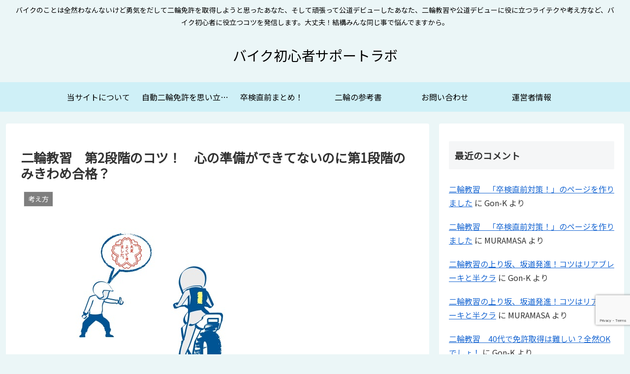

--- FILE ---
content_type: text/html; charset=utf-8
request_url: https://www.google.com/recaptcha/api2/anchor?ar=1&k=6LfcY0grAAAAAHt8AaYOpZnZVvmXV3Zmfz575vMt&co=aHR0cHM6Ly9iaWtlbGFiby5jb206NDQz&hl=en&v=PoyoqOPhxBO7pBk68S4YbpHZ&size=invisible&anchor-ms=20000&execute-ms=30000&cb=h3fr3psscikr
body_size: 48606
content:
<!DOCTYPE HTML><html dir="ltr" lang="en"><head><meta http-equiv="Content-Type" content="text/html; charset=UTF-8">
<meta http-equiv="X-UA-Compatible" content="IE=edge">
<title>reCAPTCHA</title>
<style type="text/css">
/* cyrillic-ext */
@font-face {
  font-family: 'Roboto';
  font-style: normal;
  font-weight: 400;
  font-stretch: 100%;
  src: url(//fonts.gstatic.com/s/roboto/v48/KFO7CnqEu92Fr1ME7kSn66aGLdTylUAMa3GUBHMdazTgWw.woff2) format('woff2');
  unicode-range: U+0460-052F, U+1C80-1C8A, U+20B4, U+2DE0-2DFF, U+A640-A69F, U+FE2E-FE2F;
}
/* cyrillic */
@font-face {
  font-family: 'Roboto';
  font-style: normal;
  font-weight: 400;
  font-stretch: 100%;
  src: url(//fonts.gstatic.com/s/roboto/v48/KFO7CnqEu92Fr1ME7kSn66aGLdTylUAMa3iUBHMdazTgWw.woff2) format('woff2');
  unicode-range: U+0301, U+0400-045F, U+0490-0491, U+04B0-04B1, U+2116;
}
/* greek-ext */
@font-face {
  font-family: 'Roboto';
  font-style: normal;
  font-weight: 400;
  font-stretch: 100%;
  src: url(//fonts.gstatic.com/s/roboto/v48/KFO7CnqEu92Fr1ME7kSn66aGLdTylUAMa3CUBHMdazTgWw.woff2) format('woff2');
  unicode-range: U+1F00-1FFF;
}
/* greek */
@font-face {
  font-family: 'Roboto';
  font-style: normal;
  font-weight: 400;
  font-stretch: 100%;
  src: url(//fonts.gstatic.com/s/roboto/v48/KFO7CnqEu92Fr1ME7kSn66aGLdTylUAMa3-UBHMdazTgWw.woff2) format('woff2');
  unicode-range: U+0370-0377, U+037A-037F, U+0384-038A, U+038C, U+038E-03A1, U+03A3-03FF;
}
/* math */
@font-face {
  font-family: 'Roboto';
  font-style: normal;
  font-weight: 400;
  font-stretch: 100%;
  src: url(//fonts.gstatic.com/s/roboto/v48/KFO7CnqEu92Fr1ME7kSn66aGLdTylUAMawCUBHMdazTgWw.woff2) format('woff2');
  unicode-range: U+0302-0303, U+0305, U+0307-0308, U+0310, U+0312, U+0315, U+031A, U+0326-0327, U+032C, U+032F-0330, U+0332-0333, U+0338, U+033A, U+0346, U+034D, U+0391-03A1, U+03A3-03A9, U+03B1-03C9, U+03D1, U+03D5-03D6, U+03F0-03F1, U+03F4-03F5, U+2016-2017, U+2034-2038, U+203C, U+2040, U+2043, U+2047, U+2050, U+2057, U+205F, U+2070-2071, U+2074-208E, U+2090-209C, U+20D0-20DC, U+20E1, U+20E5-20EF, U+2100-2112, U+2114-2115, U+2117-2121, U+2123-214F, U+2190, U+2192, U+2194-21AE, U+21B0-21E5, U+21F1-21F2, U+21F4-2211, U+2213-2214, U+2216-22FF, U+2308-230B, U+2310, U+2319, U+231C-2321, U+2336-237A, U+237C, U+2395, U+239B-23B7, U+23D0, U+23DC-23E1, U+2474-2475, U+25AF, U+25B3, U+25B7, U+25BD, U+25C1, U+25CA, U+25CC, U+25FB, U+266D-266F, U+27C0-27FF, U+2900-2AFF, U+2B0E-2B11, U+2B30-2B4C, U+2BFE, U+3030, U+FF5B, U+FF5D, U+1D400-1D7FF, U+1EE00-1EEFF;
}
/* symbols */
@font-face {
  font-family: 'Roboto';
  font-style: normal;
  font-weight: 400;
  font-stretch: 100%;
  src: url(//fonts.gstatic.com/s/roboto/v48/KFO7CnqEu92Fr1ME7kSn66aGLdTylUAMaxKUBHMdazTgWw.woff2) format('woff2');
  unicode-range: U+0001-000C, U+000E-001F, U+007F-009F, U+20DD-20E0, U+20E2-20E4, U+2150-218F, U+2190, U+2192, U+2194-2199, U+21AF, U+21E6-21F0, U+21F3, U+2218-2219, U+2299, U+22C4-22C6, U+2300-243F, U+2440-244A, U+2460-24FF, U+25A0-27BF, U+2800-28FF, U+2921-2922, U+2981, U+29BF, U+29EB, U+2B00-2BFF, U+4DC0-4DFF, U+FFF9-FFFB, U+10140-1018E, U+10190-1019C, U+101A0, U+101D0-101FD, U+102E0-102FB, U+10E60-10E7E, U+1D2C0-1D2D3, U+1D2E0-1D37F, U+1F000-1F0FF, U+1F100-1F1AD, U+1F1E6-1F1FF, U+1F30D-1F30F, U+1F315, U+1F31C, U+1F31E, U+1F320-1F32C, U+1F336, U+1F378, U+1F37D, U+1F382, U+1F393-1F39F, U+1F3A7-1F3A8, U+1F3AC-1F3AF, U+1F3C2, U+1F3C4-1F3C6, U+1F3CA-1F3CE, U+1F3D4-1F3E0, U+1F3ED, U+1F3F1-1F3F3, U+1F3F5-1F3F7, U+1F408, U+1F415, U+1F41F, U+1F426, U+1F43F, U+1F441-1F442, U+1F444, U+1F446-1F449, U+1F44C-1F44E, U+1F453, U+1F46A, U+1F47D, U+1F4A3, U+1F4B0, U+1F4B3, U+1F4B9, U+1F4BB, U+1F4BF, U+1F4C8-1F4CB, U+1F4D6, U+1F4DA, U+1F4DF, U+1F4E3-1F4E6, U+1F4EA-1F4ED, U+1F4F7, U+1F4F9-1F4FB, U+1F4FD-1F4FE, U+1F503, U+1F507-1F50B, U+1F50D, U+1F512-1F513, U+1F53E-1F54A, U+1F54F-1F5FA, U+1F610, U+1F650-1F67F, U+1F687, U+1F68D, U+1F691, U+1F694, U+1F698, U+1F6AD, U+1F6B2, U+1F6B9-1F6BA, U+1F6BC, U+1F6C6-1F6CF, U+1F6D3-1F6D7, U+1F6E0-1F6EA, U+1F6F0-1F6F3, U+1F6F7-1F6FC, U+1F700-1F7FF, U+1F800-1F80B, U+1F810-1F847, U+1F850-1F859, U+1F860-1F887, U+1F890-1F8AD, U+1F8B0-1F8BB, U+1F8C0-1F8C1, U+1F900-1F90B, U+1F93B, U+1F946, U+1F984, U+1F996, U+1F9E9, U+1FA00-1FA6F, U+1FA70-1FA7C, U+1FA80-1FA89, U+1FA8F-1FAC6, U+1FACE-1FADC, U+1FADF-1FAE9, U+1FAF0-1FAF8, U+1FB00-1FBFF;
}
/* vietnamese */
@font-face {
  font-family: 'Roboto';
  font-style: normal;
  font-weight: 400;
  font-stretch: 100%;
  src: url(//fonts.gstatic.com/s/roboto/v48/KFO7CnqEu92Fr1ME7kSn66aGLdTylUAMa3OUBHMdazTgWw.woff2) format('woff2');
  unicode-range: U+0102-0103, U+0110-0111, U+0128-0129, U+0168-0169, U+01A0-01A1, U+01AF-01B0, U+0300-0301, U+0303-0304, U+0308-0309, U+0323, U+0329, U+1EA0-1EF9, U+20AB;
}
/* latin-ext */
@font-face {
  font-family: 'Roboto';
  font-style: normal;
  font-weight: 400;
  font-stretch: 100%;
  src: url(//fonts.gstatic.com/s/roboto/v48/KFO7CnqEu92Fr1ME7kSn66aGLdTylUAMa3KUBHMdazTgWw.woff2) format('woff2');
  unicode-range: U+0100-02BA, U+02BD-02C5, U+02C7-02CC, U+02CE-02D7, U+02DD-02FF, U+0304, U+0308, U+0329, U+1D00-1DBF, U+1E00-1E9F, U+1EF2-1EFF, U+2020, U+20A0-20AB, U+20AD-20C0, U+2113, U+2C60-2C7F, U+A720-A7FF;
}
/* latin */
@font-face {
  font-family: 'Roboto';
  font-style: normal;
  font-weight: 400;
  font-stretch: 100%;
  src: url(//fonts.gstatic.com/s/roboto/v48/KFO7CnqEu92Fr1ME7kSn66aGLdTylUAMa3yUBHMdazQ.woff2) format('woff2');
  unicode-range: U+0000-00FF, U+0131, U+0152-0153, U+02BB-02BC, U+02C6, U+02DA, U+02DC, U+0304, U+0308, U+0329, U+2000-206F, U+20AC, U+2122, U+2191, U+2193, U+2212, U+2215, U+FEFF, U+FFFD;
}
/* cyrillic-ext */
@font-face {
  font-family: 'Roboto';
  font-style: normal;
  font-weight: 500;
  font-stretch: 100%;
  src: url(//fonts.gstatic.com/s/roboto/v48/KFO7CnqEu92Fr1ME7kSn66aGLdTylUAMa3GUBHMdazTgWw.woff2) format('woff2');
  unicode-range: U+0460-052F, U+1C80-1C8A, U+20B4, U+2DE0-2DFF, U+A640-A69F, U+FE2E-FE2F;
}
/* cyrillic */
@font-face {
  font-family: 'Roboto';
  font-style: normal;
  font-weight: 500;
  font-stretch: 100%;
  src: url(//fonts.gstatic.com/s/roboto/v48/KFO7CnqEu92Fr1ME7kSn66aGLdTylUAMa3iUBHMdazTgWw.woff2) format('woff2');
  unicode-range: U+0301, U+0400-045F, U+0490-0491, U+04B0-04B1, U+2116;
}
/* greek-ext */
@font-face {
  font-family: 'Roboto';
  font-style: normal;
  font-weight: 500;
  font-stretch: 100%;
  src: url(//fonts.gstatic.com/s/roboto/v48/KFO7CnqEu92Fr1ME7kSn66aGLdTylUAMa3CUBHMdazTgWw.woff2) format('woff2');
  unicode-range: U+1F00-1FFF;
}
/* greek */
@font-face {
  font-family: 'Roboto';
  font-style: normal;
  font-weight: 500;
  font-stretch: 100%;
  src: url(//fonts.gstatic.com/s/roboto/v48/KFO7CnqEu92Fr1ME7kSn66aGLdTylUAMa3-UBHMdazTgWw.woff2) format('woff2');
  unicode-range: U+0370-0377, U+037A-037F, U+0384-038A, U+038C, U+038E-03A1, U+03A3-03FF;
}
/* math */
@font-face {
  font-family: 'Roboto';
  font-style: normal;
  font-weight: 500;
  font-stretch: 100%;
  src: url(//fonts.gstatic.com/s/roboto/v48/KFO7CnqEu92Fr1ME7kSn66aGLdTylUAMawCUBHMdazTgWw.woff2) format('woff2');
  unicode-range: U+0302-0303, U+0305, U+0307-0308, U+0310, U+0312, U+0315, U+031A, U+0326-0327, U+032C, U+032F-0330, U+0332-0333, U+0338, U+033A, U+0346, U+034D, U+0391-03A1, U+03A3-03A9, U+03B1-03C9, U+03D1, U+03D5-03D6, U+03F0-03F1, U+03F4-03F5, U+2016-2017, U+2034-2038, U+203C, U+2040, U+2043, U+2047, U+2050, U+2057, U+205F, U+2070-2071, U+2074-208E, U+2090-209C, U+20D0-20DC, U+20E1, U+20E5-20EF, U+2100-2112, U+2114-2115, U+2117-2121, U+2123-214F, U+2190, U+2192, U+2194-21AE, U+21B0-21E5, U+21F1-21F2, U+21F4-2211, U+2213-2214, U+2216-22FF, U+2308-230B, U+2310, U+2319, U+231C-2321, U+2336-237A, U+237C, U+2395, U+239B-23B7, U+23D0, U+23DC-23E1, U+2474-2475, U+25AF, U+25B3, U+25B7, U+25BD, U+25C1, U+25CA, U+25CC, U+25FB, U+266D-266F, U+27C0-27FF, U+2900-2AFF, U+2B0E-2B11, U+2B30-2B4C, U+2BFE, U+3030, U+FF5B, U+FF5D, U+1D400-1D7FF, U+1EE00-1EEFF;
}
/* symbols */
@font-face {
  font-family: 'Roboto';
  font-style: normal;
  font-weight: 500;
  font-stretch: 100%;
  src: url(//fonts.gstatic.com/s/roboto/v48/KFO7CnqEu92Fr1ME7kSn66aGLdTylUAMaxKUBHMdazTgWw.woff2) format('woff2');
  unicode-range: U+0001-000C, U+000E-001F, U+007F-009F, U+20DD-20E0, U+20E2-20E4, U+2150-218F, U+2190, U+2192, U+2194-2199, U+21AF, U+21E6-21F0, U+21F3, U+2218-2219, U+2299, U+22C4-22C6, U+2300-243F, U+2440-244A, U+2460-24FF, U+25A0-27BF, U+2800-28FF, U+2921-2922, U+2981, U+29BF, U+29EB, U+2B00-2BFF, U+4DC0-4DFF, U+FFF9-FFFB, U+10140-1018E, U+10190-1019C, U+101A0, U+101D0-101FD, U+102E0-102FB, U+10E60-10E7E, U+1D2C0-1D2D3, U+1D2E0-1D37F, U+1F000-1F0FF, U+1F100-1F1AD, U+1F1E6-1F1FF, U+1F30D-1F30F, U+1F315, U+1F31C, U+1F31E, U+1F320-1F32C, U+1F336, U+1F378, U+1F37D, U+1F382, U+1F393-1F39F, U+1F3A7-1F3A8, U+1F3AC-1F3AF, U+1F3C2, U+1F3C4-1F3C6, U+1F3CA-1F3CE, U+1F3D4-1F3E0, U+1F3ED, U+1F3F1-1F3F3, U+1F3F5-1F3F7, U+1F408, U+1F415, U+1F41F, U+1F426, U+1F43F, U+1F441-1F442, U+1F444, U+1F446-1F449, U+1F44C-1F44E, U+1F453, U+1F46A, U+1F47D, U+1F4A3, U+1F4B0, U+1F4B3, U+1F4B9, U+1F4BB, U+1F4BF, U+1F4C8-1F4CB, U+1F4D6, U+1F4DA, U+1F4DF, U+1F4E3-1F4E6, U+1F4EA-1F4ED, U+1F4F7, U+1F4F9-1F4FB, U+1F4FD-1F4FE, U+1F503, U+1F507-1F50B, U+1F50D, U+1F512-1F513, U+1F53E-1F54A, U+1F54F-1F5FA, U+1F610, U+1F650-1F67F, U+1F687, U+1F68D, U+1F691, U+1F694, U+1F698, U+1F6AD, U+1F6B2, U+1F6B9-1F6BA, U+1F6BC, U+1F6C6-1F6CF, U+1F6D3-1F6D7, U+1F6E0-1F6EA, U+1F6F0-1F6F3, U+1F6F7-1F6FC, U+1F700-1F7FF, U+1F800-1F80B, U+1F810-1F847, U+1F850-1F859, U+1F860-1F887, U+1F890-1F8AD, U+1F8B0-1F8BB, U+1F8C0-1F8C1, U+1F900-1F90B, U+1F93B, U+1F946, U+1F984, U+1F996, U+1F9E9, U+1FA00-1FA6F, U+1FA70-1FA7C, U+1FA80-1FA89, U+1FA8F-1FAC6, U+1FACE-1FADC, U+1FADF-1FAE9, U+1FAF0-1FAF8, U+1FB00-1FBFF;
}
/* vietnamese */
@font-face {
  font-family: 'Roboto';
  font-style: normal;
  font-weight: 500;
  font-stretch: 100%;
  src: url(//fonts.gstatic.com/s/roboto/v48/KFO7CnqEu92Fr1ME7kSn66aGLdTylUAMa3OUBHMdazTgWw.woff2) format('woff2');
  unicode-range: U+0102-0103, U+0110-0111, U+0128-0129, U+0168-0169, U+01A0-01A1, U+01AF-01B0, U+0300-0301, U+0303-0304, U+0308-0309, U+0323, U+0329, U+1EA0-1EF9, U+20AB;
}
/* latin-ext */
@font-face {
  font-family: 'Roboto';
  font-style: normal;
  font-weight: 500;
  font-stretch: 100%;
  src: url(//fonts.gstatic.com/s/roboto/v48/KFO7CnqEu92Fr1ME7kSn66aGLdTylUAMa3KUBHMdazTgWw.woff2) format('woff2');
  unicode-range: U+0100-02BA, U+02BD-02C5, U+02C7-02CC, U+02CE-02D7, U+02DD-02FF, U+0304, U+0308, U+0329, U+1D00-1DBF, U+1E00-1E9F, U+1EF2-1EFF, U+2020, U+20A0-20AB, U+20AD-20C0, U+2113, U+2C60-2C7F, U+A720-A7FF;
}
/* latin */
@font-face {
  font-family: 'Roboto';
  font-style: normal;
  font-weight: 500;
  font-stretch: 100%;
  src: url(//fonts.gstatic.com/s/roboto/v48/KFO7CnqEu92Fr1ME7kSn66aGLdTylUAMa3yUBHMdazQ.woff2) format('woff2');
  unicode-range: U+0000-00FF, U+0131, U+0152-0153, U+02BB-02BC, U+02C6, U+02DA, U+02DC, U+0304, U+0308, U+0329, U+2000-206F, U+20AC, U+2122, U+2191, U+2193, U+2212, U+2215, U+FEFF, U+FFFD;
}
/* cyrillic-ext */
@font-face {
  font-family: 'Roboto';
  font-style: normal;
  font-weight: 900;
  font-stretch: 100%;
  src: url(//fonts.gstatic.com/s/roboto/v48/KFO7CnqEu92Fr1ME7kSn66aGLdTylUAMa3GUBHMdazTgWw.woff2) format('woff2');
  unicode-range: U+0460-052F, U+1C80-1C8A, U+20B4, U+2DE0-2DFF, U+A640-A69F, U+FE2E-FE2F;
}
/* cyrillic */
@font-face {
  font-family: 'Roboto';
  font-style: normal;
  font-weight: 900;
  font-stretch: 100%;
  src: url(//fonts.gstatic.com/s/roboto/v48/KFO7CnqEu92Fr1ME7kSn66aGLdTylUAMa3iUBHMdazTgWw.woff2) format('woff2');
  unicode-range: U+0301, U+0400-045F, U+0490-0491, U+04B0-04B1, U+2116;
}
/* greek-ext */
@font-face {
  font-family: 'Roboto';
  font-style: normal;
  font-weight: 900;
  font-stretch: 100%;
  src: url(//fonts.gstatic.com/s/roboto/v48/KFO7CnqEu92Fr1ME7kSn66aGLdTylUAMa3CUBHMdazTgWw.woff2) format('woff2');
  unicode-range: U+1F00-1FFF;
}
/* greek */
@font-face {
  font-family: 'Roboto';
  font-style: normal;
  font-weight: 900;
  font-stretch: 100%;
  src: url(//fonts.gstatic.com/s/roboto/v48/KFO7CnqEu92Fr1ME7kSn66aGLdTylUAMa3-UBHMdazTgWw.woff2) format('woff2');
  unicode-range: U+0370-0377, U+037A-037F, U+0384-038A, U+038C, U+038E-03A1, U+03A3-03FF;
}
/* math */
@font-face {
  font-family: 'Roboto';
  font-style: normal;
  font-weight: 900;
  font-stretch: 100%;
  src: url(//fonts.gstatic.com/s/roboto/v48/KFO7CnqEu92Fr1ME7kSn66aGLdTylUAMawCUBHMdazTgWw.woff2) format('woff2');
  unicode-range: U+0302-0303, U+0305, U+0307-0308, U+0310, U+0312, U+0315, U+031A, U+0326-0327, U+032C, U+032F-0330, U+0332-0333, U+0338, U+033A, U+0346, U+034D, U+0391-03A1, U+03A3-03A9, U+03B1-03C9, U+03D1, U+03D5-03D6, U+03F0-03F1, U+03F4-03F5, U+2016-2017, U+2034-2038, U+203C, U+2040, U+2043, U+2047, U+2050, U+2057, U+205F, U+2070-2071, U+2074-208E, U+2090-209C, U+20D0-20DC, U+20E1, U+20E5-20EF, U+2100-2112, U+2114-2115, U+2117-2121, U+2123-214F, U+2190, U+2192, U+2194-21AE, U+21B0-21E5, U+21F1-21F2, U+21F4-2211, U+2213-2214, U+2216-22FF, U+2308-230B, U+2310, U+2319, U+231C-2321, U+2336-237A, U+237C, U+2395, U+239B-23B7, U+23D0, U+23DC-23E1, U+2474-2475, U+25AF, U+25B3, U+25B7, U+25BD, U+25C1, U+25CA, U+25CC, U+25FB, U+266D-266F, U+27C0-27FF, U+2900-2AFF, U+2B0E-2B11, U+2B30-2B4C, U+2BFE, U+3030, U+FF5B, U+FF5D, U+1D400-1D7FF, U+1EE00-1EEFF;
}
/* symbols */
@font-face {
  font-family: 'Roboto';
  font-style: normal;
  font-weight: 900;
  font-stretch: 100%;
  src: url(//fonts.gstatic.com/s/roboto/v48/KFO7CnqEu92Fr1ME7kSn66aGLdTylUAMaxKUBHMdazTgWw.woff2) format('woff2');
  unicode-range: U+0001-000C, U+000E-001F, U+007F-009F, U+20DD-20E0, U+20E2-20E4, U+2150-218F, U+2190, U+2192, U+2194-2199, U+21AF, U+21E6-21F0, U+21F3, U+2218-2219, U+2299, U+22C4-22C6, U+2300-243F, U+2440-244A, U+2460-24FF, U+25A0-27BF, U+2800-28FF, U+2921-2922, U+2981, U+29BF, U+29EB, U+2B00-2BFF, U+4DC0-4DFF, U+FFF9-FFFB, U+10140-1018E, U+10190-1019C, U+101A0, U+101D0-101FD, U+102E0-102FB, U+10E60-10E7E, U+1D2C0-1D2D3, U+1D2E0-1D37F, U+1F000-1F0FF, U+1F100-1F1AD, U+1F1E6-1F1FF, U+1F30D-1F30F, U+1F315, U+1F31C, U+1F31E, U+1F320-1F32C, U+1F336, U+1F378, U+1F37D, U+1F382, U+1F393-1F39F, U+1F3A7-1F3A8, U+1F3AC-1F3AF, U+1F3C2, U+1F3C4-1F3C6, U+1F3CA-1F3CE, U+1F3D4-1F3E0, U+1F3ED, U+1F3F1-1F3F3, U+1F3F5-1F3F7, U+1F408, U+1F415, U+1F41F, U+1F426, U+1F43F, U+1F441-1F442, U+1F444, U+1F446-1F449, U+1F44C-1F44E, U+1F453, U+1F46A, U+1F47D, U+1F4A3, U+1F4B0, U+1F4B3, U+1F4B9, U+1F4BB, U+1F4BF, U+1F4C8-1F4CB, U+1F4D6, U+1F4DA, U+1F4DF, U+1F4E3-1F4E6, U+1F4EA-1F4ED, U+1F4F7, U+1F4F9-1F4FB, U+1F4FD-1F4FE, U+1F503, U+1F507-1F50B, U+1F50D, U+1F512-1F513, U+1F53E-1F54A, U+1F54F-1F5FA, U+1F610, U+1F650-1F67F, U+1F687, U+1F68D, U+1F691, U+1F694, U+1F698, U+1F6AD, U+1F6B2, U+1F6B9-1F6BA, U+1F6BC, U+1F6C6-1F6CF, U+1F6D3-1F6D7, U+1F6E0-1F6EA, U+1F6F0-1F6F3, U+1F6F7-1F6FC, U+1F700-1F7FF, U+1F800-1F80B, U+1F810-1F847, U+1F850-1F859, U+1F860-1F887, U+1F890-1F8AD, U+1F8B0-1F8BB, U+1F8C0-1F8C1, U+1F900-1F90B, U+1F93B, U+1F946, U+1F984, U+1F996, U+1F9E9, U+1FA00-1FA6F, U+1FA70-1FA7C, U+1FA80-1FA89, U+1FA8F-1FAC6, U+1FACE-1FADC, U+1FADF-1FAE9, U+1FAF0-1FAF8, U+1FB00-1FBFF;
}
/* vietnamese */
@font-face {
  font-family: 'Roboto';
  font-style: normal;
  font-weight: 900;
  font-stretch: 100%;
  src: url(//fonts.gstatic.com/s/roboto/v48/KFO7CnqEu92Fr1ME7kSn66aGLdTylUAMa3OUBHMdazTgWw.woff2) format('woff2');
  unicode-range: U+0102-0103, U+0110-0111, U+0128-0129, U+0168-0169, U+01A0-01A1, U+01AF-01B0, U+0300-0301, U+0303-0304, U+0308-0309, U+0323, U+0329, U+1EA0-1EF9, U+20AB;
}
/* latin-ext */
@font-face {
  font-family: 'Roboto';
  font-style: normal;
  font-weight: 900;
  font-stretch: 100%;
  src: url(//fonts.gstatic.com/s/roboto/v48/KFO7CnqEu92Fr1ME7kSn66aGLdTylUAMa3KUBHMdazTgWw.woff2) format('woff2');
  unicode-range: U+0100-02BA, U+02BD-02C5, U+02C7-02CC, U+02CE-02D7, U+02DD-02FF, U+0304, U+0308, U+0329, U+1D00-1DBF, U+1E00-1E9F, U+1EF2-1EFF, U+2020, U+20A0-20AB, U+20AD-20C0, U+2113, U+2C60-2C7F, U+A720-A7FF;
}
/* latin */
@font-face {
  font-family: 'Roboto';
  font-style: normal;
  font-weight: 900;
  font-stretch: 100%;
  src: url(//fonts.gstatic.com/s/roboto/v48/KFO7CnqEu92Fr1ME7kSn66aGLdTylUAMa3yUBHMdazQ.woff2) format('woff2');
  unicode-range: U+0000-00FF, U+0131, U+0152-0153, U+02BB-02BC, U+02C6, U+02DA, U+02DC, U+0304, U+0308, U+0329, U+2000-206F, U+20AC, U+2122, U+2191, U+2193, U+2212, U+2215, U+FEFF, U+FFFD;
}

</style>
<link rel="stylesheet" type="text/css" href="https://www.gstatic.com/recaptcha/releases/PoyoqOPhxBO7pBk68S4YbpHZ/styles__ltr.css">
<script nonce="l6GnMMATjBvdMn4HkaP6XQ" type="text/javascript">window['__recaptcha_api'] = 'https://www.google.com/recaptcha/api2/';</script>
<script type="text/javascript" src="https://www.gstatic.com/recaptcha/releases/PoyoqOPhxBO7pBk68S4YbpHZ/recaptcha__en.js" nonce="l6GnMMATjBvdMn4HkaP6XQ">
      
    </script></head>
<body><div id="rc-anchor-alert" class="rc-anchor-alert"></div>
<input type="hidden" id="recaptcha-token" value="[base64]">
<script type="text/javascript" nonce="l6GnMMATjBvdMn4HkaP6XQ">
      recaptcha.anchor.Main.init("[\x22ainput\x22,[\x22bgdata\x22,\x22\x22,\[base64]/[base64]/[base64]/[base64]/cjw8ejpyPj4+eil9Y2F0Y2gobCl7dGhyb3cgbDt9fSxIPWZ1bmN0aW9uKHcsdCx6KXtpZih3PT0xOTR8fHc9PTIwOCl0LnZbd10/dC52W3ddLmNvbmNhdCh6KTp0LnZbd109b2Yoeix0KTtlbHNle2lmKHQuYkImJnchPTMxNylyZXR1cm47dz09NjZ8fHc9PTEyMnx8dz09NDcwfHx3PT00NHx8dz09NDE2fHx3PT0zOTd8fHc9PTQyMXx8dz09Njh8fHc9PTcwfHx3PT0xODQ/[base64]/[base64]/[base64]/bmV3IGRbVl0oSlswXSk6cD09Mj9uZXcgZFtWXShKWzBdLEpbMV0pOnA9PTM/bmV3IGRbVl0oSlswXSxKWzFdLEpbMl0pOnA9PTQ/[base64]/[base64]/[base64]/[base64]\x22,\[base64]\\u003d\\u003d\x22,\x22w5Epw6xkw6LCocOBwq8mw4LCkcKHwqvDu8K7EMOnw4ATQXR2VsKpcWnCvmzCtAjDl8KwRlAxwqtEw58Tw73CrABfw6XCicK2wrctJsOzwq/DpCIRwoR2dmnCkGg/[base64]/[base64]/Cqk/Dtjk9w5Ykw65HwqnCkhkkw54OwpFdw6TCjsKHwoFdGzRkIH0IP2TCt1XCmsOEwqBow5pVBcOMwpd/SBlYw4EKw6HDn8K2wpRSDmLDr8KTNcObY8KAw6DCmMO5JH/DtS0nOsKFbsO9wpzCuncKPDgqFcOFR8KtPMK8wptmworCkMKRIS/CpMKXwot0woILw7rCqHoIw7smTxs8w6LCnF0nGk0bw7HDp3wJa2zDvcOmRxDDvsOqwoAqw79VcMOKfCNJRcOyA1dZw79mwrQcw6DDlcOkwrkXKStXwoVgO8OEwp/Cgm1HbgRAw4oFF3rClcKEwptKwqYRwpHDs8KVw5MvwppIworDtsKOw5nCnlXDs8KYZjFlJk1xwoZVwoB2U8OHw57DklU5EgzDlsK7wqhdwrwIbMKsw6tPV27CkwtHwp0jwrbCnDHDlh8Nw53Dr0TCnSHCqcOnw4A+OScow61tBsKKYcKJw47CsF7Csy3Cgy/DnsOMw5fDgcKaWsOXFcO/w4Juwo0WL3hXa8O4O8OHwps1aU5sO0Y/asKkD2l0dwzDh8KDwqQKwo4KNS3DvMOKWcOZFMKpw6jDq8KPHAp4w7TCuzpWwo1PKsKsTsKgwqHCjGPCv8OYTcK6wqFLdx/Ds8OJw6Z/w4E+w4rCgsObfMKNcCVuaMK9w6fCmsOSw7E3XMOsw4jCqsKBRVhqRcKVwrgwwpYbRcOdw4kMw6s8d8Obw4MwwqZJIcODwo0Vw5vDngDDvWjCiMKrwrIGwqrCizjDnn9YdMKew61EwpLCqMKbw7bCuj3Dq8KJw4sibz/CpsOtwqHCrFLDkcOVwoPDpibCpMKrZMOMUkQNMw3DuyPCt8K2W8KnYsKbSHdHdyNKwp0Ww5HCusKJDMK3KMK2w7Y7UBRDwr1qfhTDoC91UkDCgDHCgsKNworDq8OVwodwD3fDpcKBw5nDm1E/w7YTJMK4w5XDrkTClj9GE8ONw7sYZkYiBcOAGcKtNgbDrlzCrzACw77Cui9gw4HDnytxw5vDgA4AczQfElDCp8K2KRdRXsKEZDoQwqx0Ly4eQWVJJ00Ow4HDoMKLwq/[base64]/ChMK3OTINZxEuasKpwq7CtMK9w7LCgUzDuyrDn8KRw4jDuFVMeMK8fMOLWF9KU8OCwqY/wposTGvDjMObRiV2JcK5wr/Chjlgw7c2FUA6SmDCo33CksKHw77DssOgWlnCkcKIw6LDv8OpF3ZYckHCvcO7MlHChh9MwrFZw6sCMlXCp8Kdw4YPCjBUHsKtwoNeLMOhwpl/LzlrIw3Dm0QKUMOrwqt5wr3Cnn7CrMKGwp06V8OiRSVxB1p/wq7DrsO1BcK7w4/Cmih3akzCnU8iwr91w63CqV1CFDhOwoHCoDUEZl9lAcO7LsOYw5cnw5XDpQjDoVZEw7DDhBU6w4vCmyMBM8ONw6Nfw67DgcOpw5rCkcORBsOWwpLCjHI/w5NFw5t5AcKdEcKvwp85bMOswoU/wrYMRsOWw7QQKDTDn8O6w4k5w7oSHsK5ZcO0wrPClMOFHD9VSg3Cj1/CjwjDmsKVSMODwrvClcOnNictPz3CvCoGLThWD8Kyw74ewo8TSkY1PsOhwqE2dcOswrlPbMOcw5gfw7HChQnCriR7McKawqDClsKSw6rDn8OCw47DosK+w57CqcKnw6Rjw6BWJMOLR8K/w4hqw4LCvC9GAXc7E8KmAQR+S8KdEwvDjwBPfXkGwoHCl8OIw67CkMKOTMOQUMKpV1pEw7JWwr7Co1IUXMKoeHfDvV7Cp8KHOGjCiMKqIMO9bSl/[base64]/DthHCi8OEBRg6w4jDq8KIeSEPw47CpMOpw7wJwpnDpcOyw5jDn1FKdknCiCc4wqjCgMOeLyjCk8O+W8KoWMOWwoXDmEFxwovCj24mOG3DuMOAWEt4bRR9wolmw5x6KsKPdcK6UAAGHFfCrMKIYjd3wo4Sw4lpEsONDnw8wo7DjyVAw7/CnkpbwqzCosKCVgp6e3IBKSU1wp7DtMOMwpNqwpLCjmTDr8KsBsKZABfDv8Kue8KowrTCrTHCj8KJacKYTE3Cpx/CrsOcMi/ChgPDh8KZWcKVDkkzTkhTKlnCr8KRw65wwqt4Djlkw73CmMKTw4nDt8K4w6TCjSgQOMOOJjfCgyNvw7rCt8O8YsOCw6TDpy/DqMKXwpclL8KFwrPCssO/[base64]/[base64]/Cj3jCuMK9eHnDlsOKccOBw7pNayYSLlLDucOdHm3DpE01fxBWOg/CnEXDlsOyQcODI8OQZWHDvGvChSHDnAhYwogxGsOtXsKIw6/Ci00sFFPCpcOzayAAw60twr0Yw5kvHAkuwrIhb1bCvzHCiENXwoHCusKPwphew5rDrcO7OH80TMK/fcO/wr5cEsOJw7JjIX8Rw4fCgyEaR8OHWsKhZsOSwoEJIsK1w5HCvXgPGB8IecO6H8K1w7wANWvDvVMnCcO8wrzDjVbDhjpiwoPDky3CusKiw4LDhjsYWHV1FcOHwowMHsKKwprCqMK8w4LDvEA5w6xdL1QrJMOdworCkHAzIcKtwr/[base64]/Dm8OgZsKhS8KXw4glw7rDoS3Cj15YSsO1R8OZERJSQsK9f8OQwrAyGMOxAVDDosKTwpDDusK9TUnDs00SacK7JVXDvsOAw5BGw5RwJxsrbMKWAMKZw4PCi8OBwrDCk8OQwoHChUbCtsK6w74GQx7CigvDosKJLcOuw4rDsFB+w4/[base64]/CqnFRFsOoFTPCpDpGw7XCozE6w5/CgQ/Dn3FWwr8CLRokw4IcwqpRGx3Dtk46c8KZw5VWwqnCocKiWMOkVcKBw57Dt8OnfnZkw4TDpsKuwolHw5rCqizCncOSw798wr5+w4/DosOtw7sVTD/[base64]/Du8ODwrdCNCvCslLDpEfDtMOLAcOwbcOowopSBMK5RcOQw6d+wpjCkThiw7VbQ8OywrXDt8OnbsOSVcOoTBDCicKJa8OEw5Nrw511ZHgbTsOpwobDoGrCqT/Du2jDusOAwoVKwr9+wrjCoSZdIl4Ow4BucTjCthYfTTfCohbCr1oRBBATG1HCvsOIPcO+dMO/w5/CjGPDj8KZHcKZw7pXesKmWG/ChsO9C21ibsO2CE/Cu8OhQT3DlMK9w6HDuMKgMcKPdsKWWm5mHQXDpsKrPj3CtsKRw6fCj8O9XzjCuD4ZEsKHIV7CqcKqw6MvL8KZw49CEcKNNsOow6/DnsKcwo/DscO0w4p+M8Kjwq4Ndhp7worDt8OqZSkebys2w5YJwqJrIsK7XMK2w4J7MMKUwrATw797wpDDoHEGw6Fgw7UkIDA3w7fCtVBAYcOuw6dLw4UUw71QTMOCw4rDtMKvw4EUW8OmNVHDoh/DrsODwqTDi0rDomPCl8KSw4zCnQbDoj3DqArDq8Kiw5nCqMKZCsOXw7ovYsOrY8K/RMOdJcKWw5gVw6Ucw7zDr8K0woFEBsKTw7zCuhFpb8KHw59CwooPw790w6lIYMKsC8OTIcOeLjQGeBs4Vi7DvlXDv8KGVcOYwoNrMCMjDMKEwr/DojHChENDLsO7w6jCs8OzwoXDtcK7JcK/wo7DixnCsMOCw7fDoDU/DsKew5d3woQww758woVMwpxNwq9KOXRlAcKuR8Kbw65JfMO9wqfDuMKCw6TDusKhQMOqJQbCucOCXSluCsO5YB/DnMKpeMOmJwVwKsKWCWEpwqnDqyYuccKgw75yw7vCo8KIwqrCm8Kgw4XCrDXCgFXCmcKbDgQ+dQ4Mwp/CjU7Dv03Ciy/CscK9w7ZGwp4Dw6x1RGJ8WTLCkVALwoMNw4xSw7bDlwnChivDv8KQS1RMw5TDuMOew6vCrijCqMK0fsOGw4RawpMFWypQQsKvw4TDt8OYwqjCqsKqMMKIVj/Cl0ZXwp/CtMO/FMKFwpBow5lHMsOQw5djYHvCmMOcwpddCcK/Nj3Ci8OzaCwxW1wFTEjCl2J1IF7CqsKGTmEtU8OKWsK1w43Ckm3DrcOrw64Yw57CnT/[base64]/[base64]/CncKDYcO/[base64]/[base64]/CicOhwqjDvQPChsK+H8KHw6HDukjCncKAw7g/[base64]/Ds3PDusKkYcOGw7vCjcKwEkEPw5bCmSTDuirDoDd4e8OLKFBRBcOpw5/CtcKXOnXDohnCiXfCr8KtwqRWw5NgIMOaw5bDhMOPw6o2woBxIcOQKFt/wpgsdEDDmMOnSMODw7vCg3wUNhzDj1vDgsKSwoPCjcO3w77CrSImw7XDp3/CosK2w54RwqzCryZGesKLCMKuw4HChcOiCS/CrHBbw6jDoMOSw61xw4zDlWvDocKiXSU1HxAcVBo8RcKaw7fCrVN2W8O5w60WPcKZYmLCqsOGwpzCrsO0wq8XACF5BysqDCYuT8K9woE4AVrCgMOlGsOcw5w7RhPDrDHCnXrCi8KPw5bChEF5AA0iwoY4OxTDkDRmwosOFMKywq3DuW/CoMOhw4EywqfCkcKLF8KiR2nCrcOjw4/Dq8ORXMO2w5/[base64]/CoMKswp7CqsOTJ18eHsOTwosGwrtGw6XDr8K7ZA/[base64]/[base64]/Cn8K5w5kYwr7DnyXCn8OYHcOkw4gjeFkbworCkEhncDnDrAUiajAYw7ghw4XDpMOcw7YwGGAkM2p5wojDrUPDs28eFsOMLCLDucKqTArDuETDncKcBglbYMKFw53DimUww7bCusOAd8OOwqTChMOjw6UZw6fDrsKpYB/Cv0R5wpbDpMOLw74Dfx/Dj8OVeMKaw5YcEsOWw7zCpsOLw5/CmsOuG8OFwoHDtcKAdgtEYSRwFFwgwpY9aT5lD3wpBcKlM8OdQnLDosOpNBA2w5fDpRnCpsKJG8OADMOmw7/[base64]/[base64]/CoSXDmj/CmsOMHiJTLsOOw6vCjBDCnsOGwovDhG1vcnvCgsOXw7LCisOXwrjClwlawqvDs8O0w6ljwqIpwpA1Fgw6w67ClcOTWlvCoMKhfSvDtxnDrsODIF0wwqoEwowfw6hlw4/DqAoIw583IMOxw7EWwr7DlwJAfsOXwrzDlcOTJ8OsRjt6b1cvQDTCt8ODdsOoMMOew78zTMOEWcO0I8KoPMKMwobClRfDhQdQSwDCj8K2UTLCgMOJw4rChsO9dnbDhMKnXCgGaGzDoW1lwpHCksKvZ8O4XcOcw6/Dg1rChkh9w4/[base64]/DkjHDnMKqazI7wpvCjzMxw4rCqzlVYQjDkcKEwooZwrfCr8OQwoYFwoUAJsOxw7/CiQjCsMO7wqbChsOZw6ZfwokiNjHDgDl2woskw7lvGwvCnTVsMMKxdEk+cwXDs8KzwpfCgmXCjMO5w7V1CsKKHcO/wpMfw4zCmcKhcMOVwrgLw6Mawot3bnDCvRIAw4pTw5oLwrfCqcK7CcOhwrfDsBgbw7QDfsO0Ym/[base64]/Cg8OfRRDCu8O1wqB1w5IGw4nCkMOrwrpGw7fCmnvCu8OZwpkzaxDDq8KGOjPDgV41NGvCncOcEMKWGMOIw659OcK4w51XRWgkBC/CryUNHw1Rw65fUEgKUiZ0KUQhw5Uew5ojwqdpwpPCkDUww4gCw7FRT8OIwpspH8KDdcOsw4powqlzTlAJwoR+CcKWw6Jdw7zDvltqw7l2aMOqZhFpwoLCq8O8ccKHwqAgAi8pMsOWGH/DnUZ9wp7CuMOgECvCrjDCmsKIC8KKasO6S8OSwrXCq2gVwp0AwpXDonjCssObMcOZw4/DkMOTwoRVwqtiw6tgKx3Cm8OpZsOEN8OcRHXDg1zDvcOLw4HDqn88wpdRw43DrcOLwoBDwoLCl8KqYMKtYsKBPsKkQGzDlFJ5wpXDqz9qTCbCmcOkW0d/[base64]/CrMOLa8OnO8KawrfCusKBwonCmRdiw4vCtMKgbMKGdMKoVMKUJF7Ct2rDlcONDcOJQhYAwoxDwoHCogzDnEwIGsKYKXrCp3wEwrhjKxbDjx/Ch23Dk0nDmsOKw5PDhcOJw5fDuTrDjy3Cl8KQwq10YcK+woZmwrTCs01vw58JHTrCo1zDgsOZwrd1H2XCrzLDgMKWVA7DnEweIXMRwo9CI8OAw7/DpMOIfMKGORQAfEIdwqJOw7TCmcOiOxxIc8Ktw6kxw4pGTkcgKVXCoMK4ZAw5dCvDnMOHw6fDm3PChMOedBJnPQvDlMKgB0XCp8Ouw6/Duj7DgxZ/VsKEw4Bbw6LDhRx7wrfDgwgyN8K/w7siw4Fpw5cgH8KZasOdNMKwbcK2wqgmwqQow5MkA8O/IMOKIcOjw7nCpcKFwrPDvhRXw4DDvG0sGMOidcKba8OIfMK3D3BdasOUwojDocOywpDCg8K3X2hvXMKIAGUOwr3CpcKKwrHCnsO4H8OnFQJzfAYyaj9fV8OLcsK8wq/Cp8Klw7wgw6/CsMOSw7t6UsORdMOBY8OSw5F4w4rChMOiwo/CtMOhwrEaMEPCvXXCusORT3HCusK7w5PCkibDimLCpsKJw51UHMO3asOfw5fDnyjDtxBgwoDDhMONEcOZw4LCusO5w5F/XsOdwo7DsMOkBcKDwrRpdMKpXg/[base64]/DjRLDjjbCpcKJIEV+JcKjNsKcBGcqw4xpwqFZw7ALwpAhw73CsybDrcKIMMKUw7Idw4DDp8OtLsKHwrvDrVNZDCvCminCiMOEXsK3M8KCZTFxw5cMw7PDvVAewpLDoVJNcMOXRkTCjsK/BsO+ZmRKMMOaw7sIw6Jtw73Dl0HDr0ddwoESW3jCh8O+w7zDo8Kowoofbiomw4V0wojDgMOzw70mw7w9wojDn00gwr8xw7YFw5Vjw6tuw7/CmMOtQlDCvTtRwp90Rhk+wobDn8KRCsKtHkLDtsKIW8KDwrzDm8OpCsK2w47CisOGwp1Ow6Y/AMKKw4krwpQhElRabXtvBcKMQEDDu8K4KcOtTMKFw5clw4JdajIHTsOQwrzDlQ4jBMKLw7jCocOswoPDnS0QwpPCmG5vw7sxw5B2wqvDv8OTwpYUd8KtOUk7bjXCoSBlw4tSB09Kw4/Dj8KUw5DDoiBlw57Do8KXGD/CqsKlwqbDhsK9w7TCsV7DucOKCcOpTsOjwrfCu8K/w7vDisKqw5bCjsKmwqlFei0gwqTDvn3ChwRhaMKKdsKfwpvCjMOHw48BwqXCnMKbw58GTDBuOSlWwp9ew47DgcKeR8KEBwbCssKlwoTDuMOvfMOnU8OqA8K0UsKOTSfDngTCjyPDkVnCnMO2OTDCjFHDmMK/w4lxwqHCjAotwrfDlMKAOsKNO0IUWVc3wptWa8KiwqvDgld2A8KpwpwDw54iI3LCqHtvKH83PDXCqWdnfiHCnwzDvlRew6/[base64]/wpRmw4EUW8KZw6/CvMOEAsOAfQRYw5DDhcO0wq4vJsOUw4knw77DryEnW8OcaRzDlcOubFXDg2fCsGvCgMK2wqbChMKKJD7CksOfJhBfwrceEh1pw68MV0vCrxnDoBoRMcOLBsKzwrPCgn/[base64]/CvjFCDcKxNTLDo8OhFjXCtsObSMKZMQUhw6fCvsONeyjCocO/f1zDn3g2wodHwo59wpQiwqJ3wp8pT3TDvX/DiMOrHi0wO0PCscK2w69rLkXCsMK4TyHCt2rDgsKYKMOgJcKIK8Kaw4xOwp/[base64]/VE7Dm2zCjVbCnHZ4MEN+Yzo2wqpWC8K/e8OHw75CeFPCkMOUw7HCkBrCp8KNVARUAiTDoMKWwoJKw7sow5XDt2ZUV8KVPsKWZG/CkCkrwpjDmMKtw4InwoUZWMOFw6gaw4ACwpJCEsKAw7DDv8O7WMO4E2vCqhN8wqnCrj/DqsKOwrIGQ8KYwqTCuFJqPgDCsiEiCBPDpls1woTCscKEw784bC0LXcOhw5/[base64]/[base64]/Dhkw+MC1NwpvDs1Ibcn3CiW3DrMOsYQB+w4NTKCA7X8KEW8OHHVfCvn7DjMOtw7Mvwpt4Ul9xwrgEw4nCkDjCmWI3HMOMAl8xwphOfcKeAcOmw6jCr29MwqsSwp7CrmDCqUbDqsOINl/DmAfCrilMw7x2ei/DisOMwqovGMODw5jDmmzDqkPCgxkvB8OsasOEN8OzWCtpKiZrwqV3w4/DjwgmQcKPwr/DhcKGwqE6UcOmNsKPw7Iyw5EvIMKewr7DrQLDp37ChcOkaS/[base64]/wqzCjA99w7TDm8OTw4HCssOfUsO0VXfCpsK1wpvCm8ONw4tKwrnDnnQpXXRZw4zDi8K9JCAaGMK4w7tcKmbCrsOxFhrCjEJFwpEXwo1ow7BkOiwUw4vDhsK/Rj3Dkx4ewo7CpB9RFMKSw6TCrMOrw4Mlw6tZVMOnCnjCuzbDomw8DMKjwo0Gw4jDtwNOw41Vb8KFw7/[base64]/CqCESfMK0Wl3DqMOxbcKZIsKpw6fCpMK6wpwSwrTDslHCggh3Iyl+WGzDtG3Cv8O8WMOIw53CqMK/wp7CisOVwqgvVls1IxsuTWoDYMO6wqrChhDDsws9wrdAw4bDssKZw4UywqHCmsKOcTU7w4g5YcKWAjnDu8OlWMKyZywSw6XDmgnCrMK/THw+P8OjwoDDsjFewrTDu8O5w512w6bDpAd5N8K4SMOJF1XDi8K3eWdmwp4+UMKvGUnDlHlvwqETwqA3w4t2FQDDoTbCpizDoArDvDbDmcOVCXp+fgdhwpbDqFdpw6bCmsOWwqMgwovDgMK8eHpcw4RWwpdpYMKnFHLCplPDlMKEOVlIGBHDrsKlU3/CqH1GwpsUw6MbIFI6MGLCmsKLVVHCiMKWY8KdasO9wopzecKDblkBw6HDvHLDjCALw70PZy1kw5FJwqjDjFHDnTEbBm1Yw7/DqcKvw7Q7wpUaLcKiw7kHwrXCj8O0w5fDsAnDkMOkw4TCpGoqHzjDt8O+w5tabsOXw69fw7fDu25Ow7BQTExqJcOLwqh3wq7CksK2w69NXcKkJsOTfcKJPWlBw4pXw6zCrsOGw5PChR/CpV5INnoqw6bCgAQbw4tUD8KZwoB0VcOaFQVFanByVMKgwojCoQ0vGsKxwqJ8ZMOQLcK5wqTDoCY0worCnMOFw5FYw5IEfsOkwpLChVTCosKXwo/DtMOOd8K0awTDqCDCgTvDlMKlwp/Dt8Oxw5x7wroKw7DDk2zCosOpwo7Cq2/DvsK+B38/[base64]/V8KRwrLCpcKqClbDi8KeSMOJVcK0OxYdwo7ClsOtcmfCusOQNB3Cr8OhRMKywoB/fjvCqsK2wrvDlMOfRMKRw6IZw4olWgkNGn9Fw7vClsOjQFJjEsO/w4zDiMKowo44wrTDpBowDMKIwo1yKR3Cs8K3w4vDmnbDtjTDtcKIw6RaQBxtw5Mhw43DncK0w7V7wpfDlSwjw4/[base64]/[base64]/DkVZjIsKdwo1hw7nCsQPChHJjXgFhw5DCmsOIw7VSwpkdworDhMKIGnXDn8KSwrFmw441K8KCdS7CkMKkwr/CusKFwojDmU40wqPDjDs2wp09fhzDvMO0bzNSBTM3OsOKYMKjAkxcYMKxw6bDm2t+w7EIMVHDg0R5w6fCiVbDkcKcMTZww7LCv1tjwqTDoCdvbWfDqj/Crj3CvMO7wojDjsOLcVDDli/DmsOfDxt8w47DhltZwrJ4asKYMcKqajl7wo1tXsKbEEQnwq1gwq3Dv8KtPcOqci/ChybCrwrDlUrDl8Opw4HDgcODw6JSJ8OAfQpBWgxUNj3DjVrCnyXDikHCkXpZC8KSH8OCwo/CpyPCvk/CjcKfGS7Cl8K6fsOOw5DDssOjCcOdLsO1w6ETARo1w6/[base64]/[base64]/DssKkw4TDtMKIEMOXwpgGw6rCu8OIPsOfXsOmAwdEw69SBMOrwptDw6PCjn/ClMKEFcKVwojDmUDDnn7ChsKrO3xXwpI6aijClkDDgQLCicOpEQJBwrbDjmvCtcO3w5fDm8KvLQUVfcOgw4nCsmbDkcOWcllQwqMbw5jDqwDCrShuG8O/w6zCq8OhNkLDkcKaHRLDqMOOfTXCp8ObGQ3CkX08McKyQ8ONwpXCp8KqwqHCmUzDssKGwoULe8O4wrh1wrvCsV7CsDLDocKSGgzCtj3Ci8OqKFPDrsOjw7HCv0tfE8OTfwvDkcKDRsOVSsKpw5AGw4J/wqnCjsOgwrLCicKVwp0hwprCkcOEw6vDqHDDvGRiBWBibC5Uw6h8PcKhwodcwqXDhVAVD17CoXsmw50Hwr1Jw6TCgjbCrTU6w5rCrkEGwr/CgD/ClXAawppIw6cqw5Y/XizCkcKbcsOFwrLCl8OFw59lwrNNNRk8SWtefArDsD0OWMKSw4bDkTF8ExjDlHUAXcKrw7DDocKwasOJwrxjw4U5wpfCpzNhw5Z6Nw52fwx6CMO/LMO8wq4twqfDjsK9woR6CMKswoJRFMO8wrQAJC0swpw9w4/[base64]/Cp8O8w7Y/wph6w5QCwocyLcKiwozClMODw41zGhNeYMKSblbClsK5DMOvw6oww44uw6hRWGR6wpvCrcOWw53DoFciw7hdwoBnw4lzwo7Cvm7DvRXDlcKqSw3CnsOkY2zDt8KGbXHDj8OmP3xqV1lIwo/[base64]/DmcOKJVrDpwzDjsOlCcKhwonCs8O2w68Ew4jDp1LCsTw/U0Qyw77DjwbCkMOjw5XCq8Kbd8OzwqY4ES53wrZ0N0RcBhhWHMOwOiDDhsKWbj4Zwo0Sw7bDpMOMCMK3dznCkD5qw60NHEbCsGctYcOVwrLDrGvCv3FAd8KrWQl3wrPDrWMvw6M3UcKcwqDDnMOze8O5wp/Cqg3DhTNtwqNpw4/DgcOLwrRMJMKuw67DgcKhw4Y+CsKRdMOAdlnCgGDDs8K1wrpXFsONN8KNwrYhcMK5wo7CugYrw4nDrg3DuQsgDil6wroLXsOhw53DmGLCisKVwpTDvVUnOMOuHsKfEnbCpj/DsTNpDxvDo3hBHMOnAzTCtcOKwrxoNmvDk1fDiRfChMOpDcKmNsKHw6jDg8OdwqoJFUF3wpvCq8OCJMOVARs5w742w4PDty4rw4vCl8OIwqDCksK0w402AxpPJ8OFU8KUwobDvsKANQ/DqMK2w6w5dMKewrFTw5kBw7PCmMKKcsKyPj43LcKMNAPCu8KycWp/wrBMwoZhQ8OXZ8KvQQtUw5U1w47Cs8ODSwPDm8KdwrrDijUILsOfbEA1J8OKNirClMOiWsKcfsKuC2nCnBLCgsKVTXBvZCR3w708SyFDwqrCgivCmzTDjS7CmFozDMKdGCs9w5Jsw5LDq8KSw4jCn8K6cz8Iw4DDuhZGw7IPRyBrZzjChRbDin/CtsKLwrA2w4DDqcOgw7xGQgQBT8Oqw5PCmSzDn0rClsO2GsKuwqLCpXvDqsK/BsKEw5I8QUE0R8KYw7BaFEzDrMOAH8KOw4nDiGkzAifClTgNwoxMw63DsSbCrDxdwoXDl8Kmw5UVwr/Cl1A1HMOwXRIRwrxDP8KrIz7ChsKjPxDDo1pkwpx/RsKmFMO5w4RsKMKxUD/DtA5Wwr9XwrxwVCASU8K6X8K/wpdUWcKyQMOrVW0rwrPDiR/DqMKKwoxsH2ccbB1Ew4XClMOTwpTCg8OyeT/DpmthW8Ksw6A3e8Ovw6XCrT0uw5rClMORFXt7w7Yoc8KuO8KDwrR/[base64]/EVTChm0YRF8XaMOWesKnwqUIEMOzwozCvwBtw6zDuMOHwrrDvsK6wqLDscKpNMKaecOXw6F1Q8KFw5lJEcOew7TCv8KST8OswqM8E8KZwrt6woDCocKuEMOGLQTDvQcgO8KUw7gTwrlXw7Jew78NwoTCgS5BYcKpHcOhwoQawo/DhcKEH8OPTjzDnMOOw6HCosKww7wkNsKBwrfDgUkMRsKawrgeD2JkcMKFwqFARE1zwpsXw4F1wrnDkcO0w4NLw5Igwo3ClgkKDMKZw4PDjMKNw6bDvFfChsO0FBcXw5klacKAw69wc2XCkVfDplAtwrfCoiDDpQ7DkMKISsOlw6JZwrTChwrCplnDlsO/ARTDgsO9AsKpw4LDhENuJmnChcOhY1vDvyhjw6XDpMOofnzDhcOlw5gdwrQlO8K9MMKXICzCpXnCizsSw5hQe0TCk8KWw4vCr8OQw7/Cn8ORwp8qwrF+wq3Cg8KvwpLCq8Ozwowxw6rCmhvChzZ7w4jDrcK2w7LDg8O3worDmcKuEWLCksKyJHsLK8O3ccKiGA3DusKKw6gcw4rCu8OVwpnDixdAF8OXHcKiwrrCssKtLg/CjzJbw6PDm8K5wqnDncKmwpU5wpkkwovDkMOSw4bDpMKpJsKleRDDkcKXD8KvTmvCg8KjVHzCusOBYUjCpMKvRMO2MsKSwopbw75JwphjwpvCvC/[base64]/[base64]/wrE1HcOTC8KicVpBw5YoG8Orwp7DnzjCu8OEUjRQTDAxwqzChBQMw7HDlDxZBsKJwpRwVMKXw4/DiVfDk8OYwqrDsg1RJjXDi8KZNEXCl013In3DqMO6wpXDucOHwobCihHCgsK3BhHCpsKRwr4Yw4XDiGVlw6s+A8KpUMOtwrHDrsKOU29Hw6vDvCYTfjxTfsOHw6gQdcOlwo3DmkzDhT0oKsOFGBzCt8OGwprDscK5w7nDpllDeAYvYwVSMMKDw5xEb2/DlMKcI8KHRDrCiCDCgjvCjcOcwq7CpS/DrcK4wrPCs8OrSsOKM8K3C0HCtmgcbMKjw6zDpcKPwpjDisKnw4V3woRxwoPClsKPVsKrw4zCuBXCpsKuQX/DpcOhwrIXMBzCmsKILMOoD8K4w73CpsKEaxXCuA/ChcKAw5V6wrFnw4xadUUhJCh8wobDjTvDlQsgYDJNw4YLRQkFPcOIOVt9w7kyVAIGwrNrW8K4dcOAXGLDiX3DusOUw6PCs2nCh8OoeTYWGXvCv8KTw7PDsMKAYcOULcO4wrHCsUnDhsKBHVfChMO4BcO/[base64]/CqcOaFsKMwoDDssKEc8O4wrLCqiwXc3weFALDusOtw5FJGcOWKjl1w4LDsDXDvTHDtXEfacK9w586A8Kqw4s/wrDDrsOzNT/DqsKMJzjCo0nDjcKcOcOEw5LDlkNTw5jDnMOow7HDrMOrwozDgAUVI8OSGktdw5TCvsOnwo7DgcOIw5vDjsKowporw6FwS8KwwqfDuDAUVFB5w4w0ccKrw4PChMKrwqgswpjCucOAMsO+wqLCscKDbHDDjsObwq0Swo9rw4BWJy0PwrVzYGkOPMOiNn/DmAcRWFJWw43DgcOxKcK4UcOXw6E1w5dIw6nDvcKUwpHCt8KSC1/DvEjDmTVUXzTCmsO/wrkbSjBIw7HClUFTwo/[base64]/Cl1rDisK1w4nCocK8wpJ5w6fDuwHCoh3CnSHCqcOQw6nCr8O9w7sewq47AxFKbnJ/[base64]/CkMKYwrUlw70wwovDoTDCthPCrsKHwq/DpBHCt3jDmMKGwoYlwr4awpdnJsKQw47DpQkWR8KCw60eb8ODOMOocMKJfxY1G8KoDcO7RXgIbWlww6xrwpzDjFh9QcK7B04jwqVoHFrCo0TDisOWwq1xwqXCqsKzwpHDn3/DqFsiwpcne8OAw7t+w77CnsOvHcKWw5PCkRcow5QKGcKiw6wMZltXw4LCv8KAGMOPw4JHcBzClcK5ccKtwo7Dv8OAwqpkVcOSw6nClsO/fcKQRl/DrMOtw7bDuQ/DuQTDr8K4w7zCi8KuBMKBw4zDmsKMcnPDq3/DmSDCmsO/woVew4LDlyI/wo9iw69VOcK6wr7CkhLDt8KvNcKrNBx8T8KJBxXDgcOFC2o0MsK5BsOkwpBCwojCuSxOJMOIwoEQYAnDrsKBw4TCh8KYwoBtwrPChlI9GMKSw7FQICXCq8KGHcKQwofDi8K+P8Ojd8OAwrdKYzEQwp/DpigwZsObwrXCrgUSUsKKwpJRw5MlIgJNwpNUAWQcw7x2w5sybhswwpbDosOwwrcswopTHj3DnMOVAjHDusK/ccO/wo7DtGstd8KFw7BHwr9Fwpdswrc1d1bDi2vClsK9CsOJwp8LUMO1w7PCl8KHwo92wrsIZWMNwpjDsMKlDjFIEy/Ch8K8wrlnw6h2BnMbwqjDm8OEwo7Djx/DmsOxwqd0HsOkfSVYAz4nw4bDhk7Dn8OTYMOQw5UPw4Nww4F+ekfClW99KkNeX3nCjjLDisOjwrwrwqjCo8OiZsKkw7kEw5HDrVnDox/DpCh1XlJrA8OyHWlywozCk3psPsOsw41/TWTCqHFnw6Q5w4ZOFR3Dgz4cw5zDp8K/woRKTMK+w69XLzbCkDsAOxoHw73CicOjECAQw6zDqsOvwoPCpcOWI8Kzw4nDp8KSw50sw6TCtcOaw6cKw53CkMO3wqDCgxdlw77DrzXDqsKDb2TCtATCmBnCqB8bDcKNI0TDqi1Tw4RAw61WwqfDj2o+wqxHwofDr8Ktw4EYwqjCtsK/MgotPsKkZMKYAcKKwpXDgnbChxfDgjpMwovDsVXDgBVOVcKbw7XDoMKWwrvCnsO0w5nChcOicMKNwoXDs07CqBLDksORUMKDPMKPKiBBw77Cjk/DjsOOCsOBQ8KaMQk0Q8OcZsOudE3DsVhZZsKUw67DssO+w5XCqm9Gw4pzw7Zlw78NwqfCrRrDszYTw7PDoB3Cm8O0fQMDw7pdw7lHwp0NBcOxwq03G8OpwqrCjsK1QcK3fC9Rw4zCnMKCc1grX1PCmMKpwo/CmBjDk0HCtcKaFGvDs8OVw6nDtVEWL8KVwqUdSi4bfsOhw4LDgzjDlioyw45wO8KxUBUQwr7DoMOdFF5hHBvDrsOOEnjCjTfChsKCNsKEe383wqx/[base64]/DgcKjBMO1PylUHMKDA0IHasKHwqXDhAHDj8ObwqTCssOwCSfClgoddsOaHC/[base64]/w4TCl8K9GsOWw5jDksOzwqllQElWMcKmOcKAwqYdI8OAD8OIDsOvw6vDn3TCvV/DpsK/wqXCnsK7woNyVMO1wo3CjmQDDC/CvCc7w4sBwos8wqTCvVHCtsKGw7vDl3tuwonCpcOaMifClcOtw5J3wrXCtWp5w5Vww4wOw7Vpwo/CnsO3U8OYwoM6woRBLcK3D8KGCCrCiWDDucO+a8K/[base64]/[base64]/IcKww6YvGMOyw6PCrsK8Q8O/w5sFWgQfw6rCpMK0KBDDnsOxw5tWw7vCgQEWwrAWdsKjwqjDo8K+FsKYFCjCogpgSmbCjMKiLUnDh1bDjcO+wq/DssKvw7Y6YAPConfCk08fwppGQcKxCMKUWH3DscK4w5wpwqhkK1jCrEjCu8KTFBA0LykPEX7CgcKrwp8hw6jCjsKSwqcuGD4cP18OS8O7EMOEw650dsKCw5YYwrJAw4rDhhnDmBrCp8KIfE44w6/CvjBrw77Dm8K8w5IJwrAFFcKgw70YBsKFw4A7w5rDjsKQd8KQw4jCgsO+RcKYUsKiVcOxP3PCtAzDkyVBw6bCiCBYFiPCjsOnNsOhw6lpwrACVMK9wrnDkcKSfQ3CrXJlwq7Cri/DhQE3wrlhw77DhGs8MFkkwoDChF1DwpzCh8KXw5wvw6ACw6jCl8OrZSoSUTjDuywPaMKGNsKhdA/CjMKiW2opw43DvMKAw5zCtELDtsKdZE8UwpVxwp3CuUvDsMKjw7jCoMKkwovCusKKwrZgRcKrBHV9wpNGVlBnwo0xwp7CpcKZw6tpAcOreMOjJMOFIFHCuBHCjgItw5TDq8OiYRJjfWrDmXQtIEPCiMKYakHDiwrDh13CqXIww6BhfQ/ClcOPZcKrw5DCqMKFwoDCiGIqKsK1dyzDr8KjwqjCtC/ChhjCrcOBZsKDacKQw75zwo3CnT9GRVdXw6dNwpJPPEs6eH5bw7YLw4dww5fDhkQqB2nCmsOyw5ZCwogiw53CiMKswp/DoMKKb8OzSwJ4w5AAwr0yw50Ww5o/wqnDtBTChX/CuMOyw6t9NmJywoXDlsKjVsOPVWYlwpNHJ0cqZcOaJTscRcKQDsKzw5LDncOWUz/[base64]/[base64]/CiWLCgsKqCE7CuHrCnCpSwpXCkxfCkcOhwqLDviAFRsOmZMKxwq80ecK+w6JBYMKNwq/[base64]/[base64]/CpxHDoWXDv8OlcRQ6ZsKcw7hEwpDDhgPDgsOcI8KwUjrDsEHCncKwYsOBcGkAw6ccL8KVwrQcB8OVJj4twq/CpcOPw753w7Ujd07DnlAEworDjsKGwrLDmsK+wqxRMDXCq8KeB18Twp/DrMKDHT00NMOew5XCqhPDg8OZfEkBwqvCksKkJMO2b2HCh8ORw4/CjsKlw7fDjzt6w51aAgVIw7hFT0JuJGLDl8OFPmXComPCnFHDqMOnXUzCl8KGCTXChlvDmWZ+BMOwwqnCk0DDs1QzNRDDt0HDm8KRwr0eLhJVasOlQcOUwq3CtMOjehXCmzvChMO0L8Ogw43DmcKdYDfDpEDCkFxCwq7ClcKvKcOSJWl9Q1rDosKFKsOzdsK7HX/DssKkCsOoGGzDuxvCtMO5PMKYw7VtwqPCsMKOw4jDoDhJDCjDqzQSwp3CqsO9acKXwoHCsB7ChcKmw6nDlMKBNhnCh8OmChpgwpMVWyDCn8KXwr7Ds8OZFABdw4QYworDsARXwp4AeFjDlilnw5LChwzDtj/CqMKgbhLCrsKCwpjDqMOCw6d3UHM5w7NcSsOracOiWmXCqsKSw7TCsMOebsKXwogdDcKZwoXCvcKKwql2McOTAsKpTz7DuMOQwoF+w5BtwrjDgFrCj8OFw67CrwDDmsKtwobCpMOFPcOib0tNw7fDnU4ob8KrwqzDiMKHwrfCs8KrVcOrw73Dn8K6BcOLw6/Dr8O9wp/Drm0LKxApw6HChhDDj2IUwrFYLHJ+w7Q2TsOSw680wpPDpcOBPsKAMyUbZXXDuMOJdAEGTMKMwohtLcO6w7jCin8jQ8O5HMObw6fCjx7CvMOlw41SIsOpw5zCqFcsw5HChsO0w6BpCX5pL8O+eA3CkQsqwrg/[base64]\\u003d\x22],null,[\x22conf\x22,null,\x226LfcY0grAAAAAHt8AaYOpZnZVvmXV3Zmfz575vMt\x22,0,null,null,null,1,[21,125,63,73,95,87,41,43,42,83,102,105,109,121],[1017145,826],0,null,null,null,null,0,null,0,null,700,1,null,0,\[base64]/76lBhnEnQkZnOKMAhk\\u003d\x22,0,0,null,null,1,null,0,0,null,null,null,0],\x22https://bikelabo.com:443\x22,null,[3,1,1],null,null,null,1,3600,[\x22https://www.google.com/intl/en/policies/privacy/\x22,\x22https://www.google.com/intl/en/policies/terms/\x22],\x22mYwKR7ES3+91NcCaHbxHrgDV9Nt738PtlBbyR4284SY\\u003d\x22,1,0,null,1,1768807918966,0,0,[12],null,[108,206,118,168,232],\x22RC-3_JcxOCJt8pW6Q\x22,null,null,null,null,null,\x220dAFcWeA7o8HAMJocAxmGoFVKXfJS8w44flZ7s-Hmy6-ARR6fksnK7tU8WP_DWp2vAcLEF-vgRt2qG7NPvqLe86HjzssInHR4B6A\x22,1768890719011]");
    </script></body></html>

--- FILE ---
content_type: text/html; charset=utf-8
request_url: https://www.google.com/recaptcha/api2/aframe
body_size: -251
content:
<!DOCTYPE HTML><html><head><meta http-equiv="content-type" content="text/html; charset=UTF-8"></head><body><script nonce="TJm3A2lppOYux8-MCao7ng">/** Anti-fraud and anti-abuse applications only. See google.com/recaptcha */ try{var clients={'sodar':'https://pagead2.googlesyndication.com/pagead/sodar?'};window.addEventListener("message",function(a){try{if(a.source===window.parent){var b=JSON.parse(a.data);var c=clients[b['id']];if(c){var d=document.createElement('img');d.src=c+b['params']+'&rc='+(localStorage.getItem("rc::a")?sessionStorage.getItem("rc::b"):"");window.document.body.appendChild(d);sessionStorage.setItem("rc::e",parseInt(sessionStorage.getItem("rc::e")||0)+1);localStorage.setItem("rc::h",'1768804322625');}}}catch(b){}});window.parent.postMessage("_grecaptcha_ready", "*");}catch(b){}</script></body></html>